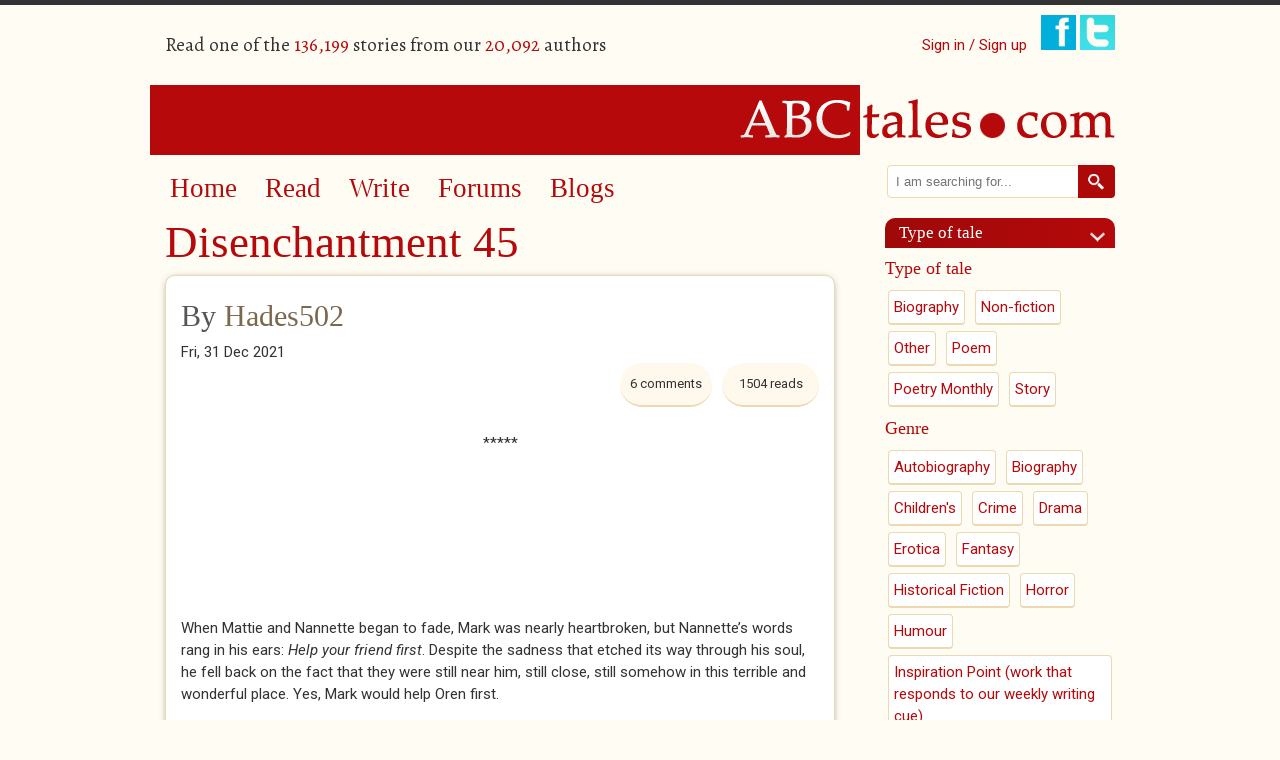

--- FILE ---
content_type: text/html; charset=utf-8
request_url: https://www.abctales.com/story/hades502/disenchantment-45
body_size: 14164
content:
<!doctype html>
<!--[if lt IE 7]> <html class="no-js ie6 oldie" lang="en"> <![endif]-->
<!--[if IE 7]>    <html class="no-js ie7 oldie" lang="en"> <![endif]-->
<!--[if IE 8]>    <html class="no-js ie8 oldie" lang="en"> <![endif]-->
<!--[if IE 9]>    <html class="no-js ie9" lang="en"> <![endif]-->
<!--[if gt IE 9]><!--> <html class="no-js" lang="en"> <!--<![endif]-->
<head>

<!--[if IE]> <meta http-equiv="X-UA-Compatible" content="IE=edge"> <![endif]-->

<!-- Drupal render $head -->
<meta charset="utf-8" />
<meta name="Generator" content="Drupal 7 (http://drupal.org)" />
<link rel="canonical" href="/story/hades502/disenchantment-45" />
<link rel="shortlink" href="/node/760899" />
<meta name="google-site-verification" content="SFx8sqRmDvj0A0sh8qbRSE7rsFVaGyoaPNZ4K6tl3Nc" /><link rel="shortcut icon" href="https://www.abctales.com/sites/abctales.com/themes/abctales_new/favicon.ico" type="image/vnd.microsoft.icon" />
<meta name="keywords" content="Story,Surreal,Unclassified,Fantasy,Other Fiction" />
<meta name="description" content="*****
 
 
 
 
When Mattie and Nannette began to fade, Mark was nearly heartbroken, but Nannette’s words rang in his ears: Help your friend first. Despite the sadness that etched its way through his soul, he fell back on the fact that they were still near " />

<title>Disenchantment 45 | ABCtales</title>

<!-- Drupal render Stylesheets -->
<link rel="stylesheet" href="https://www.abctales.com/sites/abctales.com/files/css/css_xE-rWrJf-fncB6ztZfd2huxqgxu4WO-qwma6Xer30m4.css" media="all" />
<link rel="stylesheet" href="https://www.abctales.com/sites/abctales.com/files/css/css_WgvdIWmC_rhM_7GbaK7EeETxBbPb3PZnxtgBBtrowqU.css" media="all" />
<link rel="stylesheet" href="https://www.abctales.com/sites/abctales.com/files/css/css_wCvkeUVx8X7HaBQKHozOBazA_QHx5WeyeyacjM_3Yq8.css" media="all" />
<link rel="stylesheet" href="//fonts.googleapis.com/css?family=Alegreya:400italic,700italic,400,700" media="all" />
<link rel="stylesheet" href="//fonts.googleapis.com/css?family=Roboto:400,300italic,300,400italic,500,500italic" media="all" />
<link rel="stylesheet" href="https://www.abctales.com/sites/abctales.com/files/css/css_rGS8vpxtFMz_PfUlSCKdlMxyC05WkhYozL6heTu11CI.css" media="all" />

<!--[if lte IE 8]>
<link rel="stylesheet" href="https://www.abctales.com/sites/abctales.com/files/css/css_PKGjRwx4rp49ChvH9UqZu-1aMWNWn7ooODIcXLOWdWY.css" media="all" />
<![endif]-->

<!-- Drupal header Scripts -->
<script src="https://www.abctales.com/sites/abctales.com/themes/abctales_new/js/libs/modernizr-2.8.3.min.js?rq3o65"></script>

<!--[if lt IE 9]>
<p class="browsehappy">You are using an <strong>outdated</strong> browser. Please <a href="http://browsehappy.com/">upgrade your browser</a> to improve your experience.</p>
<![endif]-->
</head>

<body class="html not-front not-logged-in no-sidebars page-node page-node- page-node-760899 node-type-abcstory" >

<!-- Drupal render $page_top -->

<!-- Drupal render $page -->

<div id="page" class="container_24">
    <header class="clearfix">
        <div id="header-top">
            <div class="user-count grid_12 suffix_3 ">
                  <div class="region region-header">
    <p>Read one of the <span class="db_count">136,199</span> stories from our <span class="db_count">20,092</span> authors</p>  </div>
            </div>
            <div class="social-login grid_9">
                <ul class="social">
                                        <li class="signin"><a href="/user">Sign in / Sign up</a></li>
                                        <li><a href="https://www.facebook.com/pages/ABCtalescom/230195591928" class="newwindow"><img src="/sites/abctales.com/themes/abctales_new/images/facebook.png" alt="Find ABCtales on Facebook" /></a></li>
                    <li><a href="https://twitter.com/tcookabctales" class="newwindow"><img src="/sites/abctales.com/themes/abctales_new/images/twitter.png" alt="Follow ABCtales on Twitter" /></a></li>
                </ul>
            </div>
        </div>
        <div id="logo" class="grid_24">
            <a href="/" title="Home" rel="home">
            <img src="https://www.abctales.com/sites/abctales.com/themes/abctales_new/logo.png" alt="Home" /></a>
        </div>
    </header>
    <div id="main" role="main" class="clearfix">
        <article id="content">
            <div class="grid_17 suffix_1">
                <nav role="navigation" class="grid_16 clearfix">
                      <div class="region region-nav">
    <div id="block-system-main-menu" class="block block block-system block-menu">


  <div class="block-content ">
    <ul class="menu"><li class="first leaf"><a href="/" title="">Home</a></li>
<li class="leaf"><a href="/browse-story" title="">Read</a></li>
<li class="leaf"><a href="/what-would-you-write">Write</a></li>
<li class="leaf"><a href="/forum" title="">Forums</a></li>
<li class="last leaf"><a href="/blog" title="">Blogs</a></li>
</ul>  </div>
</div>  </div>
                </nav>
                <article class="page-content">
                    <h1 class="page-title">Disenchantment 45</h1><div class="clearfix"></div>  <div class="region region-content">
    <div id="block-system-main" class="block block block-system">


  <div class="block-content ">
    <div id="node-760899" class="clearfix  story iac-container">
                            <div class="submitted">
      <h2> By <a href="/user/hades502">Hades502</a></h2><div class="date">Fri, 31 Dec 2021    </div>
    <div class="reads">
      <ul class="links inline"><li class="statistics_counter first last"><span>1504 reads</span></li>
</ul>    </div>
    <div class="comment-count">6 comments</div>    <div class="clearfix">&nbsp;</div>
      <div class="story-content"><div class="field field-name-body field-type-text-with-summary field-label-hidden"><div class="field-items"><div class="field-item even"><p align="center">*****</p>
<p> </p>
<p> </p>
<p> </p>
<p> </p>
<p>When Mattie and Nannette began to fade, Mark was nearly heartbroken, but Nannette’s words rang in his ears: <em>Help your friend first</em>. Despite the sadness that etched its way through his soul, he fell back on the fact that they were still near him, still close, still somehow in this terrible and wonderful place. Yes, Mark would help Oren first.</p>
<p> </p>
<p>When the four of them travelled, in the most bizarre and horrible way imaginable via Thanatos, to what he assumed to be the center hub of the mystical place and met the dark god, he couldn’t help but be horrified. The very presence of the being made him want to run, or at a minimum, avert his eyes, but he didn’t. It was difficult to look at the deity directly in the eyes, but he slightly shifted his gaze and concentrated on the god’s chin instead, almost eye contact, perhaps some semblance of self-respect instead of abject subservience or fear.</p>
<p> </p>
<p>All around were other things, their silhouettes moving in front of the flames, some of them actually in the flames or on the other side of them. Some of the creatures were so foul and alien that they made Epiales seem normal by comparison. Things writhed and squirmed and even seemed to crackle and hiss. Mark couldn’t put into English or human words what some of them looked like, something out of a nightmare’s nightmare, almost beyond comprehension itself, Lovecraftian and alien, which was another reason, after a few moments, that he concentrated on the chin of Hades himself.</p>
<p> </p>
<p>Hades did strike fear into him, and he assumed the others. His presence alone could conquer an army. His huge muscular form towered over all else in the vicinity, all black, blacker than coal and a thousand starless nights. He wore a golden breastplate but no other weapons nor armor were about, although Mark could easily imagine him wielding some magnificent two handed weapon like an axe or a war hammer. The pure white cloth of his robes greatly contrasted with his blackest of black skin. He was bearded and his hair was also long, flowing out behind him, just as his beard seemed to writhe in front of him. Statuesque, formidable, terrifying. He truly was the god of the underworld.</p>
<p> </p>
<p>“Welcome,” the voice boomed out into the underworld. “Please come forward.” The god’s voice was deep, dark, and boisterous, a soul-crushing sound that seemed to reverberate in the very air itself. “We have been expecting you.”</p>
<p> </p>
<p>Mark noticed the second throne, the woman on it. She seemed so tiny next to Hades and would have been completely insignificant, save the silvery throne that seemed to give her some importance, some sort of implied weight in the strange place. He couldn’t tell from his distance away, but assumed that it was Persephone, Oren’s Persephone, just due to her namesake, but he wasn’t completely sure.</p>
<p> </p>
<p>The four men made their way forward until they got within forty feet of the dais, led by Oren that time instead of the usual Hornblende. Yes, it was Persephone on the smaller throne. Oren seemed about to speak, but perhaps not sure what he wanted to say or how to address the god.</p>
<p> </p>
<p>Instead, Floyd, who almost couldn’t hide his excitement, spoke: “Hades, lord of the underworld, Dark Zeus, I am your servant.” Mark certainly considered it an odd thing to say.</p>
<p> </p>
<p>Hades ignored the man, and instead focused on Oren. “Oren Phileus, it is not often we get a mortal bard to grace us with his presence. Your voice is renowned down here, but your courage is lacking. I would very much like to see if we can remedy that.”</p>
<p> </p>
<p>“My courage?” asked Oren. “I came down to Hell to get my wife. I think that shows plenty of courage.”</p>
<p> </p>
<p>“You contemporary humans and all your Heaven and Hell nonsense.” Hades shook his head with exasperation. “Zeus might very well be right about his culling. This place is the Underworld, Hades itself if you will, but not Hell. The world is not good and evil, black and white, and neither is the afterlife.”</p>
<p> </p>
<p>“The fires? The demons? It seems the very depiction of Hell that a child would even recognize.”</p>
<p> </p>
<p>“Alien? Unrecognizable? Different? Are these things synonymous with Hell in your mind, mortal fool? When you meet others of different cultures to your own, are they evil to you because they are not the same as you?”</p>
<p> </p>
<p>“I have courage, though,” stated Oren. Mark wasn’t sure if he ignored the question posed by Hades or he prematurely uttered another denial to a statement by the god to just get it out quickly, maybe before he lost his nerve and actually contradicted what he wanted to say.</p>
<p> </p>
<p>“Courage? You seem willing to risk or even give your mortal life or subject yourself to bodily harm for the mortal woman who was once one you called wife, but you lack courage in other areas. Both your pride and your insecurity are not allowing you to reach your full potential. You are merely good when it appears that the Fates have decided that you need be great at your art.”</p>
<p> </p>
<p>“The Fates?” asked Oren.</p>
<p> </p>
<p>Floyd interjected: “Goddesses that decide the amount of time you will live when born, amongst other things.”</p>
<p> </p>
<p>“Silence!” yelled Hades without breaking his composure. He then slowly shifted his eyes to look at Floyd. “I will speak to you momentarily.”</p>
<p> </p>
<p>“I want my wife,” said Oren. He then looked at Perry. “Baby, I came to get you, to bring you back home with me.”</p>
<p> </p>
<p>“What makes you think I would suffer that?” asked Hades. “You may speak to her when I am done with you. I rule this place. Your appeals belong to my ears alone until I allow then to fall upon others, if I choose. I believe you do not comprehend the entire situation or the etiquette you are lacking.”</p>
<p> </p>
<p>“Please,” said Oren, “I need her back. I’ll do anything.”</p>
<p> </p>
<p>“Good,” said the god of the underworld. “<em>Here we are now, entertain us</em>.”</p>
<p> </p>
<p>“What do you mean?”</p>
<p> </p>
<p>“You are a bard. Sing. I want a song or two. I think my court and my wife would also like to hear this.”</p>
<p> </p>
<p>“Why? Surely you don’t need a mortal to sing for you. You must have all sorts of talent with other gods. You are better than us at everything, right?”</p>
<p> </p>
<p>“Wrong. We are better than you at creating physical things, or we were. We made you. This thing you call art. It is only for mortals. We can’t do it, and once your physical body is gone and you are finally here amongst us, you will no longer be able to do it as well. Athena, out of all of us, tried. Even a mortal woman was better than her. This beauty is reserved only for mortals while they have physical bodies. Once their lives end, their ability to create any art ends with it.”</p>
<p> </p>
<p>“You can’t sing. You can’t create poetry?”</p>
<p> </p>
<p>“We can. We cannot do it as well as you. What we all of us create is merely a substandard version of what seems to come so naturally to some of you. There are no epic poems written by the gods. Once those like Homer and Orpheus lose their mortality, they can no longer do it as well. Prometheus and Epimetheus created mortal life, but could not create the same things their creations could. Your finite nature gives you this ability that we cannot do, just replicate poorly.</p>
<p> </p>
<p>“We have nothing to lose and all power at our very whims. This also disallows us to be as technologically advanced as your kind has become. Our powers make technological advancements obsolete. Still, there is not one of us that hasn’t marveled at what you have been able to create over the years. It is a mortal’s game, not for us immortals who really don’t need televisions or computers or motorized vehicles. Your science and your art, they elude us. We can copy these devices, but not create them.”</p>
<p> </p>
<p>“How can I sing for you? Play? I have no instruments here. Even if I did, I can’t play them all at once.”</p>
<p> </p>
<p>“Allow me to help you with that,” said Hades, raising his right arm up over his head in a clenched fist. “Think of how you want the sounds to be and they will be.”</p>
<p> </p>
<p>“The sounds? The instruments you mean? I can just imagine them?”</p>
<p> </p>
<p>“Yes, give it a try.”</p>
<p> </p>
<p>“I can’t imagine them all at once, bass, drums, lead guitar, rhythm guitar, vocals?”</p>
<p> </p>
<p>“I believe those are the words of a lesser man. Give it a try before you throw out falsities.”</p>
<p> </p>
<p>Then Oren did. He started with the introduction to Ozzy Osbourne’s “Crazy Train,” on guitar, switched to a drum solo Mark didn’t recognize, then some bass lines from Judas Priest’s “Breaking the Law,” and back to Iron Maiden’s drum introduction to “Run to the Hills.” The sounds exploded out of the air much to Mark’s amazement, and they sounded good, crisp and perfect.</p>
<p> </p>
<p>“Combine the instruments you need for the song you choose,” said Hades.</p>
<p> </p>
<p>Oren started concentrating on one song, picking The Doors’ “Break on Through.” The instruments wouldn’t line up at first, started with guitar, and trying to add drums and keyboard, they didn’t mesh. Oren slowly went back and started guitar, then drums, then keyboard, better. His third attempt nailed it, harmony. “That was easy,” said Oren.</p>
<p> </p>
<p>“I am not sure that you are aware of this, but many men would never be able to do that. Of those that could eventually do it, very few, dare I say highly minimal, would be able to learn that as quickly as you did.” Hades smiled, the most benevolence he had shown and still Mark didn’t get the impression of any sort of warmth from the deity.</p>
<p> </p>
<p>“I want Mark to play with me,” said Oren.</p>
<p> </p>
<p>“He is not of the same ability as you,” said Hades, glancing at Mark as though he were some trivial, mediocre nuisance.</p>
<p> </p>
<p>“Maybe, but I still want him playing rhythm.”</p>
<p> </p>
<p>“Very well,” said Hades. Out of thin air he produced a guitar. Mark didn’t recognize it as any brand or model that he was familiar with. A humanoid grabbed the guitar out of the air where it was floating and scurried over to Mark, depositing at his feet.</p>
<p> </p>
<p>Mark had always been comfortable with rhythm guitar and had never been comfortable with lead. It also reflected his personality to be in the background, not up front with all the attention. A vital, yet often overlooked aspect of music was the rhythm guitarist, without whom the other musicians could fall out of tune and timing. The drums kept rhythm too, but if ever there were two guitarists to a band, rhythm was a great plus.</p>
<p> </p>
<p>Hades looked directly at him. “Imagine the sounds you require as you play, and they will then be.”</p>
<p> </p>
<p>Mark looked over the guitar, it was beautiful, black, glossy. Mark was about to start tuning when Hades shook his head. Mark understood that that meant his action was unnecessary. This instrument didn’t need to be tuned, as it was mostly played in one’s mind. “I’m a bit rusty,” he said to Oren.</p>
<p> </p>
<p>“Rusty doesn’t matter,” spoke Hades. “Consider that a prop. If you had your friend’s talent to think music, you wouldn’t even need that.”</p>
<p> </p>
<p>“It’ll be all right, man,” said Oren.</p>
<p> </p>
<p>Mark believed him.</p>
<p> </p>
<p>Hades smiled again, an almost ghastly looking expression on the dark god’s face. “Treat us to some music!”</p>
<p> </p>
<p>“What are we going to play?” asked Mark.</p>
<p> </p>
<p>“We’ll play what we always ended the show with, back in the day.”</p>
<p> </p>
<p>Mark nodded, strumming the guitar to get a feel for it, even though he realized it was just a prop and that he would actually be creating music with his thoughts. The guitar felt good in his grip.</p>
<p> </p>
<p>Oren began, no guitar in his hand, but taking lead, the familiar song in E.</p>
<p> </p>
<p>[Here I have removed about three quarters of a page that includes song lyrics mixed a little bit with what Mark is thinking. It is AC/DC’s “Thunderstruck” that they play. ABC Tales asked me to remove some Metallica lyrics from a section of this in the past, so I will just upload this one with this section removed.]</p>
<p> </p>
<p>They sounded great. Mark felt great. He had not felt that good about music in such a long time. When the song finished, Oren seemed to be feeling good too as he immediately went into “Back in Black,” then “TNT,” “Let there be Rock,” “Dirty Deeds,” and “Highway to Hell.” and even going outside his normal list of songs to do “Welcome to the Jungle,” by Guns n’ Roses. Mark kept up with him all the while adding his supporting rhythm.</p>
<p> </p>
<p>He smiled at Oren who occasionally smiled back. It was good to do something like this, at least one more time. At one point Mark glanced into the fires to see the undead and immortals alike dancing in the flames. Even the dead enjoyed rock.</p>
<p> </p>
<p>Despite his surroundings, despite the unrelenting mess that his mortal life had become recently, Mark smiled. He felt something that he had not experienced in a long time: contentment. He had had fun playing with his old friend.</p>
</div></div></div><fieldset class="categories-tags group-a field-group-fieldset form-wrapper"><div class="fieldset-wrapper"><div class="field field-name-field-age-rating field-type-taxonomy-term-reference field-label-hidden"><div class="field-items"><div class="field-item even"><a href="/age-rating/certificate-18-0">Certificate 18</a></div></div></div><div class="field field-name-field-type-tale field-type-taxonomy-term-reference field-label-hidden"><div class="field-items"><div class="field-item even"><a href="/type-tale/story-1">Story</a></div></div></div><div class="field field-name-field-collectionback field-type-node-reference field-label-hidden"><div class="field-items"><div class="field-item even"><a href="/collection/disenchantment">Disenchantment</a></div></div></div><div class="field field-name-field-genre field-type-taxonomy-term-reference field-label-hidden"><div class="field-items"><div class="field-item even"><a href="/genre/surreal">Surreal</a></div><div class="field-item odd"><a href="/genre/unclassified-0">Unclassified</a></div><div class="field-item even"><a href="/genre/fantasy-0">Fantasy</a></div><div class="field-item odd"><a href="/genre/other-fiction-0">Other Fiction</a></div></div></div></div></fieldset>
<div class="social-share clearfix"><a href="http://facebook.com/sharer.php?u=https%3A%2F%2Fwww.abctales.com%2Fstory%2Fhades502%2Fdisenchantment-45&amp;t=Disenchantment%2045" class="social-share-facebook" title="Facebook" target="_blank">Facebook</a>&nbsp;<a href="http://twitter.com/intent/tweet?url=https%3A%2F%2Fwww.abctales.com%2Fstory%2Fhades502%2Fdisenchantment-45&amp;text=Disenchantment%2045" class="social-share-twitter" title="Twitter" target="_blank">Twitter</a>&nbsp;</div></div><div class="other-links"></div><ul class="links inline"><li class="comment_forbidden first last"><span><a href="/user/login?destination=node/760899%23comment-form">Log in</a> to post comments</span></li>
</ul><div id="comments" class="comment-wrapper">
          <h2 class="title">Comments</h2>
      
  <a id="comment-759934"></a>
<div class="comment clearfix">

  
    <div class="feedback-counter">1 User voted this as <span>great feedback</span></div>  

    <h3><a href="/comment/759934#comment-759934" class="permalink" rel="bookmark">I enjoyed this chapter. Well</a></h3>
  
  <div class="submitted">
    <a href="/comment/759934#comment-759934" class="permalink" rel="bookmark">Permalink</a>    Submitted by <a href="/user/marandina" title="View user profile." class="username">marandina</a> on <time datetime="2021-12-31T07:50:09+00:00">Fri, 2021-12-31 07:50</time>  </div>

  <div class="content">
    <div class="field field-name-comment-body field-type-text-long field-label-hidden"><div class="field-items"><div class="field-item even"><p>I enjoyed this chapter. Well described and ultimately surreal with the impromptu rock concert. Keep going! Paul :)</p>
</div></div></div>    
        <div class="user-signature clearfix">
      <p> </p>
    </div>
      </div>

  <ul class="links inline"><li class="comment_forbidden first last"><span><a href="/user/login?destination=node/760899%23comment-form">Log in</a> to post comments</span></li>
</ul>  
  
</div>
<div class="indented"><a id="comment-759936"></a>
<div class="comment comment-by-node-author clearfix">

  
      

    <h3><a href="/comment/759936#comment-759936" class="permalink" rel="bookmark">Thanks for reading and</a></h3>
  
  <div class="submitted">
    <a href="/comment/759936#comment-759936" class="permalink" rel="bookmark">Permalink</a>    Submitted by <a href="/user/hades502" title="View user profile." class="username">Hades502</a> on <time datetime="2021-12-31T08:07:53+00:00">Fri, 2021-12-31 08:07</time>  </div>

  <div class="content">
    <div class="field field-name-comment-body field-type-text-long field-label-hidden"><div class="field-items"><div class="field-item even"><p>Thanks for reading and commenting Paul. I was about to get to one of yours. Maybe in a week or so I can knuckle down and finish this thing.</p>
</div></div></div>    
        <div class="user-signature clearfix">
      <p>GGHades502</p>
    </div>
      </div>

  <ul class="links inline"><li class="comment_forbidden first last"><span><a href="/user/login?destination=node/760899%23comment-form">Log in</a> to post comments</span></li>
</ul>  
  
</div></div><a id="comment-759943"></a>
<div class="comment clearfix">

  
    <div class="feedback-counter">1 User voted this as <span>great feedback</span></div>  

    <h3><a href="/comment/759943#comment-759943" class="permalink" rel="bookmark">Thanks for remembering about</a></h3>
  
  <div class="submitted">
    <a href="/comment/759943#comment-759943" class="permalink" rel="bookmark">Permalink</a>    Submitted by <a href="/user/insertponceyfrenchnamehere" title="View user profile." class="username">insertponceyfre...</a> on <time datetime="2021-12-31T11:03:52+00:00">Fri, 2021-12-31 11:03</time>  </div>

  <div class="content">
    <div class="field field-name-comment-body field-type-text-long field-label-hidden"><div class="field-items"><div class="field-item even"><p>Thanks for remembering about the lyrics Hades! </p>
</div></div></div>    
        <div class="user-signature clearfix">
      <p> </p>
    </div>
      </div>

  <ul class="links inline"><li class="comment_forbidden first last"><span><a href="/user/login?destination=node/760899%23comment-form">Log in</a> to post comments</span></li>
</ul>  
  
</div>
<div class="indented"><a id="comment-760082"></a>
<div class="comment comment-by-node-author clearfix">

  
      

    <h3><a href="/comment/760082#comment-760082" class="permalink" rel="bookmark">No problem. Thanks for</a></h3>
  
  <div class="submitted">
    <a href="/comment/760082#comment-760082" class="permalink" rel="bookmark">Permalink</a>    Submitted by <a href="/user/hades502" title="View user profile." class="username">Hades502</a> on <time datetime="2022-01-02T03:12:23+00:00">Sun, 2022-01-02 03:12</time>  </div>

  <div class="content">
    <div class="field field-name-comment-body field-type-text-long field-label-hidden"><div class="field-items"><div class="field-item even"><p>No problem. Thanks for reading.</p>
</div></div></div>    
        <div class="user-signature clearfix">
      <p>GGHades502</p>
    </div>
      </div>

  <ul class="links inline"><li class="comment_forbidden first last"><span><a href="/user/login?destination=node/760899%23comment-form">Log in</a> to post comments</span></li>
</ul>  
  
</div></div><a id="comment-759953"></a>
<div class="comment clearfix">

  
    <div class="feedback-counter">1 User voted this as <span>great feedback</span></div>  

    <h3><a href="/comment/759953#comment-759953" class="permalink" rel="bookmark">It&#039;s great how the story has</a></h3>
  
  <div class="submitted">
    <a href="/comment/759953#comment-759953" class="permalink" rel="bookmark">Permalink</a>    Submitted by <a href="/user/skinnerjennifer" title="View user profile." class="username">skinner_jennifer</a> on <time datetime="2021-12-31T13:33:56+00:00">Fri, 2021-12-31 13:33</time>  </div>

  <div class="content">
    <div class="field field-name-comment-body field-type-text-long field-label-hidden"><div class="field-items"><div class="field-item even"><p>It's great how the story has developed to the meeting with Hades, and at least he's given Oren the chance to rock out some numbers with Mark, which means the Lord of the underworld can't be all that bad.</p>
<p>Still enjoying and looking forward to reading more.</p>
<p>Jenny.</p>
</div></div></div>    
        <div class="user-signature clearfix">
      <p> </p>
    </div>
      </div>

  <ul class="links inline"><li class="comment_forbidden first last"><span><a href="/user/login?destination=node/760899%23comment-form">Log in</a> to post comments</span></li>
</ul>  
  
</div><a id="comment-760083"></a>
<div class="comment comment-by-node-author clearfix">

  
      

    <h3><a href="/comment/760083#comment-760083" class="permalink" rel="bookmark">Thanks for reading and</a></h3>
  
  <div class="submitted">
    <a href="/comment/760083#comment-760083" class="permalink" rel="bookmark">Permalink</a>    Submitted by <a href="/user/hades502" title="View user profile." class="username">Hades502</a> on <time datetime="2022-01-02T03:19:42+00:00">Sun, 2022-01-02 03:19</time>  </div>

  <div class="content">
    <div class="field field-name-comment-body field-type-text-long field-label-hidden"><div class="field-items"><div class="field-item even"><p>Thanks for reading and commenting, Jenny. Yeah, I'm trying to convey that Hades is not Satan, even though he might be synonymous in some cirlces. Still, he is not someone you want to mess with. The Greek gods were vain, arrogant and full of pride, if not evil. They absolutely did not want you to defy them in any way. One of the characters is going to find this out soon. Thanks again.</p>
</div></div></div>    
        <div class="user-signature clearfix">
      <p>GGHades502</p>
    </div>
      </div>

  <ul class="links inline"><li class="comment_forbidden first last"><span><a href="/user/login?destination=node/760899%23comment-form">Log in</a> to post comments</span></li>
</ul>  
  
</div>
  </div>
</div>
</div>
  </div>
</div>  </div>
                </article>
            </div>
        </article>
        <aside>
            <div class="grid_6">
              <div class="region region-aside">
    <div id="block-search-form" class="block-aside block block-search">


  <div class="block-content-aside">
    <form onsubmit="if(this.search_block_form.value==&#039;Search&#039;){ alert(&#039;Please enter a search&#039;); return false; }" action="/story/hades502/disenchantment-45" method="post" id="search-block-form" accept-charset="UTF-8"><div><div class="container-inline">
      <h2 class="element-invisible">Search form</h2>
    <div class="form-item form-type-searchfield form-item-search-block-form">
  <label class="element-invisible" for="edit-search-block-form--2">Search </label>
 <input title="Enter the terms you wish to search for." placeholder="I am searching for..." type="search" id="edit-search-block-form--2" name="search_block_form" value="" size="40" maxlength="128" class="form-text form-search" />
</div>
<div class="form-actions form-wrapper" id="edit-actions"><input type="image" id="edit-submit" name="submit" src="/sites/abctales.com/themes/abctales_new/images/search.png" class="form-submit" /></div><input type="hidden" name="form_build_id" value="form-IAnwR-d-YBPnH9a2RMeWlejsCWNUE6M1eW40w5ASMgc" />
<input type="hidden" name="form_id" value="search_block_form" />
</div>
</div></form>  </div>
</div><div id="block-views-type-of-tale-block" class="block-aside block block-views">

  <h2 class="block-title">Type of tale</h2>

  <div class="block-content-aside">
    <div class="view view-type-of-tale view-id-type_of_tale view-display-id-block view-categories view-dom-id-f3d50a61bcacc9c6466cf2a9c8831294">
        
  
  
      <div class="view-content">
        <h3>Type of tale</h3>
  <div class="views-row views-row-1 views-row-odd views-row-first">
      
  <div class="views-field views-field-name">        <span class="field-content"><a href="/type-tale/biography-1">Biography</a></span>  </div>  </div>
  <div class="views-row views-row-2 views-row-even">
      
  <div class="views-field views-field-name">        <span class="field-content"><a href="/type-tale/non-fiction-1">Non-fiction</a></span>  </div>  </div>
  <div class="views-row views-row-3 views-row-odd">
      
  <div class="views-field views-field-name">        <span class="field-content"><a href="/type-tale/other-1">Other</a></span>  </div>  </div>
  <div class="views-row views-row-4 views-row-even">
      
  <div class="views-field views-field-name">        <span class="field-content"><a href="/type-tale/poem-1">Poem</a></span>  </div>  </div>
  <div class="views-row views-row-5 views-row-odd">
      
  <div class="views-field views-field-name">        <span class="field-content"><a href="/type-tale/poetry-monthly">Poetry Monthly</a></span>  </div>  </div>
  <div class="views-row views-row-6 views-row-even views-row-last">
      
  <div class="views-field views-field-name">        <span class="field-content"><a href="/type-tale/story-1">Story</a></span>  </div>  </div>
  <h3>Genre</h3>
  <div class="views-row views-row-1 views-row-odd views-row-first">
      
  <div class="views-field views-field-name">        <span class="field-content"><a href="/genre/autobiography-0">Autobiography</a></span>  </div>  </div>
  <div class="views-row views-row-2 views-row-even">
      
  <div class="views-field views-field-name">        <span class="field-content"><a href="/genre/biography-0">Biography</a></span>  </div>  </div>
  <div class="views-row views-row-3 views-row-odd">
      
  <div class="views-field views-field-name">        <span class="field-content"><a href="/genre/childrens-0">Children&#039;s</a></span>  </div>  </div>
  <div class="views-row views-row-4 views-row-even">
      
  <div class="views-field views-field-name">        <span class="field-content"><a href="/genre/crime-0">Crime</a></span>  </div>  </div>
  <div class="views-row views-row-5 views-row-odd">
      
  <div class="views-field views-field-name">        <span class="field-content"><a href="/genre/drama-0">Drama</a></span>  </div>  </div>
  <div class="views-row views-row-6 views-row-even">
      
  <div class="views-field views-field-name">        <span class="field-content"><a href="/genre/erotica-0">Erotica</a></span>  </div>  </div>
  <div class="views-row views-row-7 views-row-odd">
      
  <div class="views-field views-field-name">        <span class="field-content"><a href="/genre/fantasy-0">Fantasy</a></span>  </div>  </div>
  <div class="views-row views-row-8 views-row-even">
      
  <div class="views-field views-field-name">        <span class="field-content"><a href="/genre/historical-fiction-0">Historical Fiction</a></span>  </div>  </div>
  <div class="views-row views-row-9 views-row-odd">
      
  <div class="views-field views-field-name">        <span class="field-content"><a href="/genre/horror-0">Horror</a></span>  </div>  </div>
  <div class="views-row views-row-10 views-row-even">
      
  <div class="views-field views-field-name">        <span class="field-content"><a href="/genre/humour-0">Humour</a></span>  </div>  </div>
  <div class="views-row views-row-11 views-row-odd">
      
  <div class="views-field views-field-name">        <span class="field-content"><a href="/genre/inspiration-point-work-responds-our-weekly-writing-cue">Inspiration Point (work that responds to our weekly writing cue)</a></span>  </div>  </div>
  <div class="views-row views-row-12 views-row-even">
      
  <div class="views-field views-field-name">        <span class="field-content"><a href="/genre/journal-0">Journal</a></span>  </div>  </div>
  <div class="views-row views-row-13 views-row-odd">
      
  <div class="views-field views-field-name">        <span class="field-content"><a href="/genre/love-0">Love</a></span>  </div>  </div>
  <div class="views-row views-row-14 views-row-even">
      
  <div class="views-field views-field-name">        <span class="field-content"><a href="/genre/miscellaneous-0">Miscellaneous</a></span>  </div>  </div>
  <div class="views-row views-row-15 views-row-odd">
      
  <div class="views-field views-field-name">        <span class="field-content"><a href="/genre/nature-0">Nature</a></span>  </div>  </div>
  <div class="views-row views-row-16 views-row-even">
      
  <div class="views-field views-field-name">        <span class="field-content"><a href="/genre/noir">Noir</a></span>  </div>  </div>
  <div class="views-row views-row-17 views-row-odd">
      
  <div class="views-field views-field-name">        <span class="field-content"><a href="/genre/opinion-0">Opinion</a></span>  </div>  </div>
  <div class="views-row views-row-18 views-row-even">
      
  <div class="views-field views-field-name">        <span class="field-content"><a href="/genre/other-fiction-0">Other Fiction</a></span>  </div>  </div>
  <div class="views-row views-row-19 views-row-odd">
      
  <div class="views-field views-field-name">        <span class="field-content"><a href="/genre/other-non-fiction-0">Other Non-fiction</a></span>  </div>  </div>
  <div class="views-row views-row-20 views-row-even">
      
  <div class="views-field views-field-name">        <span class="field-content"><a href="/genre/philosophy">Philosophy</a></span>  </div>  </div>
  <div class="views-row views-row-21 views-row-odd">
      
  <div class="views-field views-field-name">        <span class="field-content"><a href="/genre/quotations-0">Quotations</a></span>  </div>  </div>
  <div class="views-row views-row-22 views-row-even">
      
  <div class="views-field views-field-name">        <span class="field-content"><a href="/genre/rant-0">Rant</a></span>  </div>  </div>
  <div class="views-row views-row-23 views-row-odd">
      
  <div class="views-field views-field-name">        <span class="field-content"><a href="/genre/reviews-0">Reviews</a></span>  </div>  </div>
  <div class="views-row views-row-24 views-row-even">
      
  <div class="views-field views-field-name">        <span class="field-content"><a href="/genre/romance-0">Romance</a></span>  </div>  </div>
  <div class="views-row views-row-25 views-row-odd">
      
  <div class="views-field views-field-name">        <span class="field-content"><a href="/genre/science-fiction-0">Science fiction</a></span>  </div>  </div>
  <div class="views-row views-row-26 views-row-even">
      
  <div class="views-field views-field-name">        <span class="field-content"><a href="/genre/spiritual-0">Spiritual</a></span>  </div>  </div>
  <div class="views-row views-row-27 views-row-odd">
      
  <div class="views-field views-field-name">        <span class="field-content"><a href="/genre/surreal">Surreal</a></span>  </div>  </div>
  <div class="views-row views-row-28 views-row-even">
      
  <div class="views-field views-field-name">        <span class="field-content"><a href="/genre/talecatching-0">Talecatching</a></span>  </div>  </div>
  <div class="views-row views-row-29 views-row-odd">
      
  <div class="views-field views-field-name">        <span class="field-content"><a href="/genre/travel-0">Travel</a></span>  </div>  </div>
  <div class="views-row views-row-30 views-row-even">
      
  <div class="views-field views-field-name">        <span class="field-content"><a href="/genre/unclassified-0">Unclassified</a></span>  </div>  </div>
  <div class="views-row views-row-31 views-row-odd">
      
  <div class="views-field views-field-name">        <span class="field-content"><a href="/genre/western-0">Western</a></span>  </div>  </div>
  <div class="views-row views-row-32 views-row-even views-row-last">
      
  <div class="views-field views-field-name">        <span class="field-content"><a href="/genre/young-writers">Young Writers</a></span>  </div>  </div>
    </div>
  
  
  
  
  
  
</div>  </div>
</div><div id="block-menu-menu-prim-read-stories" class="block-aside block block-menu">

  <h2 class="block-title">Read</h2>

  <div class="block-content-aside">
    <ul class="menu"><li class="first leaf"><a href="/browse-story" title="">New</a></li>
<li class="leaf"><a href="/browse-story/cherried">Cherrypicked</a></li>
<li class="leaf"><a href="/news">News and Features</a></li>
<li class="leaf"><a href="/inspiration-point-ip" title="">Inspiration point (IP)</a></li>
<li class="leaf"><a href="/abctales-2016-london-competition" title="">Competitions</a></li>
<li class="leaf"><a href="/great-comments" title="">Great feedback</a></li>
<li class="leaf"><a href="/picks-month" title="">Picks of the Month</a></li>
<li class="leaf"><a href="/authors-you-follow" title="">Authors you follow</a></li>
<li class="last leaf"><a href="/read/bookmarked">My bookmarked stories</a></li>
</ul>  </div>
</div><div id="block-forum-new" class="block-aside block block-forum">

  <h2 class="block-title">New forum topics</h2>

  <div class="block-content-aside">
    <div class="item-list"><ul><li class="first"><a href="/forum/sun-2025-12-28-2214/christmas-listening" title="2 comments">Christmas listening</a></li>
<li><a href="/forum/tue-2025-12-23-1937/hound-baskervilles" title="6 comments">The Hound of the Baskervilles</a></li>
<li><a href="/forum/fri-2025-11-28-0012/word-association" title="128 comments">Word Association</a></li>
<li><a href="/forum/thu-2025-11-06-1656/being-human-festival" title="2 comments"> Being Human Festival</a></li>
<li class="last"><a href="/forum/sat-2025-10-18-1606/model-geyser-problem" title="1 comment">Model geyser problem</a></li>
</ul></div><div class="more-link"><a href="/forum" title="Read the latest forum topics.">More</a></div>  </div>
</div><div id="block-blog-recent" class="block-aside block block-blog">

  <h2 class="block-title">New blog posts</h2>

  <div class="block-content-aside">
    <div class="item-list"><ul><li class="first"><a href="/blog/celticman/tmdevine-2019-scottish-clearances-history-dispossessed">T.M.Devine (2019) The Scottish Clearances. A History of the Dispossessed.</a></li>
<li><a href="/blog/celticman/ewan-morrison-2021-how-survive-everything-when-there%E2%80%99s-no-left-trust">Ewan Morrison (2021) How to survive everything when there’s no on left to trust.</a></li>
<li><a href="/blog/mallisle/where-do-we-go-when-we-die">Where Do We Go When We Die?</a></li>
<li><a href="/blog/celticman/oppenheimer-2023-bbc-iplayer-written-co-produced-and-directed-christopher-nolan">Oppenheimer (2023), BBC IPlayer, written, co-produced, and directed by Christopher Nolan</a></li>
<li class="last"><a href="/blog/nolan/abshe">abshe</a></li>
</ul></div><div class="more-link"><a href="/blog" title="Read the latest blog entries.">More</a></div>  </div>
</div>  </div>
            </div>
        </aside>
    </div>
</div>
    <footer role="contentinfo" class="clearfix">
        <div class="container_24">
            <div class="grid_24">
              <div class="region region-footer">
    <div id="block-menu-menu-footer-menu" class="block block block-menu">

  <h2 class="block-title">About us</h2>

  <div class="block-content ">
    <ul class="menu"><li class="first leaf"><a href="/about-us">About Us</a></li>
<li class="leaf"><a href="/abctales-faq">FAQ</a></li>
<li class="leaf"><a href="/meet-team">Meet the team</a></li>
<li class="last leaf"><a href="/contact" title="">Contact us</a></li>
</ul>  </div>
</div><div id="block-menu-menu-legal" class="block block block-menu">

  <h2 class="block-title">legal</h2>

  <div class="block-content ">
    <ul class="menu"><li class="first leaf"><a href="/legal" title="">Terms of use</a></li>
<li class="leaf"><a href="/code-of-conduct" title="">Privacy Policy</a></li>
<li class="last leaf"><a href="/cookies" title="">Cookies</a></li>
</ul>  </div>
</div><div id="block-block-1" class="block block block-block">


  <div class="block-content ">
    <a href="//widgets.justgiving.com/Button/Redirect?p=eyJJZCI6IjVmMTZjZWU3LWRlMTYtNDdlNy1iOWUyLTFhY2UwMDY0ZWY4OSIsIkNoYXJpdHlJZCI6ODI4NjU0LCJTaXplIjoicyIsIlJlZmVyZW5jZSI6IkFCQ3NpdGUiLCJUeXBlIjoiRG9uYXRlIn0="><img src="//widgets.justgiving.com/Button?p=eyJJZCI6IjVmMTZjZWU3LWRlMTYtNDdlNy1iOWUyLTFhY2UwMDY0ZWY4OSIsIkNoYXJpdHlJZCI6ODI4NjU0LCJTaXplIjoicyIsIlJlZmVyZW5jZSI6IkFCQ3NpdGUiLCJUeXBlIjoiRG9uYXRlIn0=" /></a>
<p>Help keep this site free! 
Please click the button to donate to ABCtales.com
</p>
  </div>
</div>  </div>

            <p class="credits">&copy; Copyright 2000-2007 Burgeon Creative Ideas Ltd, and the members of ABCtales.com. All rights reserved. </p>
            </div>
        </div>
    </footer>

<!-- Drupal render Scripts -->
<script src="https://www.abctales.com/sites/abctales.com/modules/labjs/labjs.min.js?rq3o65"></script>
<script src="//code.jquery.com/jquery-1.12.4.min.js"></script>
<script>
window.jQuery || document.write("<script src='/sites/all/modules/jquery_update/replace/jquery/1.12/jquery.min.js'>\x3C/script>")
</script>
<script src="https://www.abctales.com/sites/abctales.com/files/js/js_GOikDsJOX04Aww72M-XK1hkq4qiL_1XgGsRdkL0XlDo.js"></script>
<script src="https://www.abctales.com/sites/abctales.com/files/js/js_NpQFy4NWHBHFtoJaFKk6AseR-P7p_c-mnqnAKAvjj5g.js"></script>
<script src="https://www.abctales.com/sites/abctales.com/files/js/js_tayqEjTenh1I-Vy8vqlldUm6ej16e6-gsO0ZR9ZYZTo.js"></script>
<script src="https://www.abctales.com/sites/abctales.com/files/js/js_FI4ceccMnaP3DMY0vJo11BLuqbOYs5eM3hRIYt9SKI8.js"></script>
<script>
(function(i,s,o,g,r,a,m){i["GoogleAnalyticsObject"]=r;i[r]=i[r]||function(){(i[r].q=i[r].q||[]).push(arguments)},i[r].l=1*new Date();a=s.createElement(o),m=s.getElementsByTagName(o)[0];a.async=1;a.src=g;m.parentNode.insertBefore(a,m)})(window,document,"script","https://www.google-analytics.com/analytics.js","ga");ga("create", "UA-35679373-9", {"cookieDomain":"auto"});ga("send", "pageview");
</script>
<script src="https://www.abctales.com/sites/abctales.com/files/js/js_EKdpg4-6SRzDSpeU9YwIsE3AQvHtZHa9eDMTVpVf1OQ.js"></script>
<script src="https://www.abctales.com/sites/abctales.com/files/js/js_432rSwGZS0T4WC6PkocKHqWPR1anMDJBt2zwJ3Mz5kM.js"></script>
<script>
jQuery.extend(Drupal.settings, {"basePath":"\/","pathPrefix":"","setHasJsCookie":0,"ajaxPageState":{"theme":"abctales_new","theme_token":"BKImoeLoX9HhsOKZ_-yNhmUPMpFNgnAl7w1Nnlq5_dk","jquery_version":"1.12","jquery_version_token":"o5lRVPOGwbQHFD19NMiI5MmJBko-jEVhF555za5l4JA","js":{"sites\/abctales.com\/modules\/labjs\/labjs.min.js":1,"\/\/code.jquery.com\/jquery-1.12.4.min.js":1,"0":1,"misc\/jquery-extend-3.4.0.js":1,"misc\/jquery-html-prefilter-3.5.0-backport.js":1,"misc\/jquery.once.js":1,"misc\/drupal.js":1,"sites\/all\/modules\/jquery_update\/js\/jquery_browser.js":1,"sites\/all\/modules\/jquery_update\/replace\/ui\/external\/jquery.cookie.js":1,"sites\/all\/modules\/jquery_update\/replace\/jquery.form\/4\/jquery.form.min.js":1,"misc\/ajax.js":1,"sites\/all\/modules\/jquery_update\/js\/jquery_update.js":1,"sites\/abctales.com\/modules\/comment_notify\/comment_notify.js":1,"sites\/abctales.com\/modules\/collapsiblock\/collapsiblock.js":1,"sites\/all\/modules\/views\/js\/base.js":1,"misc\/progress.js":1,"sites\/all\/modules\/views\/js\/ajax_view.js":1,"sites\/all\/modules\/google_analytics\/googleanalytics.js":1,"1":1,"sites\/all\/modules\/field_group\/field_group.js":1,"sites\/abctales.com\/modules\/extlink\/js\/extlink.js":1,"sites\/abctales.com\/themes\/abctales_new\/js\/abctales.iac.js":1,"sites\/abctales.com\/themes\/abctales_new\/js\/jquery.cookie.js":1,"sites\/abctales.com\/themes\/abctales_new\/js\/abctales.custom.js":1},"css":{"modules\/system\/system.base.css":1,"modules\/system\/system.menus.css":1,"modules\/system\/system.messages.css":1,"modules\/system\/system.theme.css":1,"sites\/abctales.com\/modules\/comment_notify\/comment_notify.css":1,"sites\/abctales.com\/modules\/simplenews\/simplenews.css":1,"sites\/abctales.com\/modules\/collapsiblock\/collapsiblock.css":1,"modules\/comment\/comment.css":1,"modules\/field\/theme\/field.css":1,"sites\/abctales.com\/modules\/logintoboggan\/logintoboggan.css":1,"modules\/node\/node.css":1,"modules\/search\/search.css":1,"modules\/user\/user.css":1,"sites\/abctales.com\/modules\/extlink\/css\/extlink.css":1,"modules\/forum\/forum.css":1,"sites\/all\/modules\/views\/css\/views.css":1,"sites\/all\/modules\/media\/modules\/media_wysiwyg\/css\/media_wysiwyg.base.css":1,"sites\/all\/modules\/ctools\/css\/ctools.css":1,"sites\/abctales.com\/modules\/wysiwyg_linebreaks\/wysiwyg_linebreaks.css":1,"sites\/abctales.com\/modules\/social-share\/icons\/social-share-icons-32.css":1,"\/\/fonts.googleapis.com\/css?family=Alegreya:400italic,700italic,400,700":1,"\/\/fonts.googleapis.com\/css?family=Roboto:400,300italic,300,400italic,500,500italic":1,"sites\/abctales.com\/themes\/abctales_new\/stylesheets\/960.css":1,"sites\/abctales.com\/themes\/abctales_new\/stylesheets\/styles.css":1,"sites\/abctales.com\/themes\/abctales_new\/stylesheets\/ie.css":1}},"collapsiblock":{"blocks":{"block-views-great-comments-block-1":"1","block-views-pick-of-the-day-block":"1","block-views-poem-of-the-week-block":"1","block-menu-menu-write":"1","block-views-user-stories-block":"1","block-user-online":"3","block-blog-recent":"3","block-forum-new":"3","block-views--exp-story-page-1":"3","block-menu-menu-administrator":"3","block-views-competitions-block":"1","block-views-inspiration-point-block":"1","block-views-editor-blog-block":"1","block-views-picks-of-the-week-block--block":"1","block-block-1":"1"},"default_state":"2","slide_type":"1","slide_speed":"200","block_title":".block-title","block":".block-aside","block_content":".block-content-aside"},"better_exposed_filters":{"views":{"type_of_tale":{"displays":{"block":{"filters":[]}}},"pick_of_the_day":{"displays":{"block":{"filters":[]}}},"story_of_the_week":{"displays":{"block":{"filters":[]}}},"poem_of_the_week":{"displays":{"block":{"filters":[]}}},"editor_blog":{"displays":{"block":{"filters":[]}}},"bee_s_journey":{"displays":{"block_1":{"filters":[]}}},"picks_of_the_week_block_":{"displays":{"block":{"filters":[]}}}}},"views":{"ajax_path":"\/views\/ajax","ajaxViews":{"views_dom_id:b5396f929b20fb47132c65b9b8316780":{"view_name":"editor_blog","view_display_id":"block","view_args":"","view_path":"node\/760899","view_base_path":"news","view_dom_id":"b5396f929b20fb47132c65b9b8316780","pager_element":0}}},"urlIsAjaxTrusted":{"\/views\/ajax":true,"\/story\/hades502\/disenchantment-45":true},"googleanalytics":{"trackOutbound":1,"trackMailto":1,"trackDownload":1,"trackDownloadExtensions":"7z|aac|arc|arj|asf|asx|avi|bin|csv|doc(x|m)?|dot(x|m)?|exe|flv|gif|gz|gzip|hqx|jar|jpe?g|js|mp(2|3|4|e?g)|mov(ie)?|msi|msp|pdf|phps|png|ppt(x|m)?|pot(x|m)?|pps(x|m)?|ppam|sld(x|m)?|thmx|qtm?|ra(m|r)?|sea|sit|tar|tgz|torrent|txt|wav|wma|wmv|wpd|xls(x|m|b)?|xlt(x|m)|xlam|xml|z|zip"},"field_group":{"fieldset":"full"},"extlink":{"extTarget":"_blank","extClass":"ext","extLabel":"(link is external)","extImgClass":0,"extIconPlacement":"append","extSubdomains":1,"extExclude":"","extInclude":"","extCssExclude":"","extCssExplicit":"","extAlert":0,"extAlertText":"This link will take you to an external web site.","mailtoClass":"mailto","mailtoLabel":"(link sends e-mail)","extUseFontAwesome":false}});
</script>

<!--[if lt IE 7 ]>
<script src="//ajax.googleapis.com/ajax/libs/chrome-frame/1.0.3/CFInstall.min.js"></script>
<script>window.attachEvent('onload',function(){CFInstall.check({mode:'overlay'})})</script>
<![endif]-->

<!-- Drupal render $page_bottom -->
  </body>
</html>